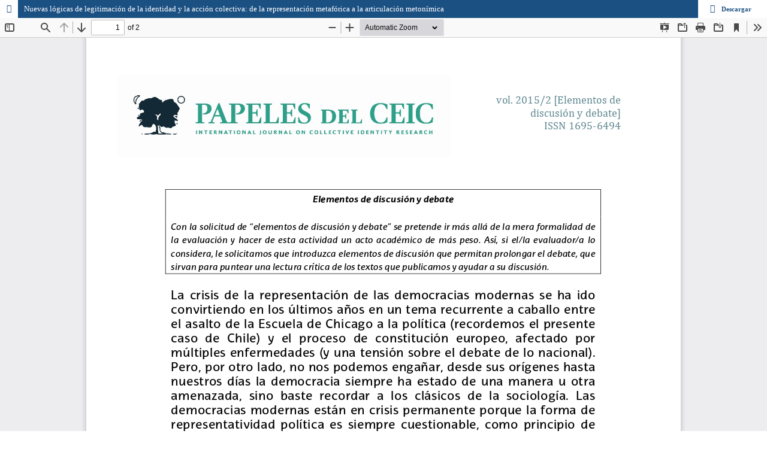

--- FILE ---
content_type: text/html; charset=utf-8
request_url: https://ojs.ehu.eus/index.php/papelesCEIC/article/view/14438/13215
body_size: 1397
content:
<!DOCTYPE html>
<html lang="es-ES" xml:lang="es-ES">
<head>
	<meta http-equiv="Content-Type" content="text/html; charset=utf-8" />
	<meta name="viewport" content="width=device-width, initial-scale=1.0" />
	<title>Vista de Nuevas lógicas de legitimación de la identidad y la acción colectiva: de la representación metafórica a la articulación metonímica</title>

	
<link rel="icon" href="https://ojs.ehu.eus/public/journals/57/favicon_es_ES.png" />
<meta name="generator" content="Open Journal Systems 3.3.0.21" />
<script type="text/javascript" src="https://dialnet.unirioja.es/metricas/js/widget-idr-revista.js" data-revista="6032" data-target="#idr-revista"></script>
	<link rel="stylesheet" href="https://maxcdn.bootstrapcdn.com/bootstrap/3.3.7/css/bootstrap.min.css?v=3.3.0.21" type="text/css" /><link rel="stylesheet" href="//fonts.googleapis.com/css?family=Open+Sans:400,400i,600,600i,700,700i" type="text/css" /><link rel="stylesheet" href="https://ojs.ehu.eus/plugins/themes/responsive/css/jquery.bxslider/jquery.bxslider.min.css?v=3.3.0.21" type="text/css" /><link rel="stylesheet" href="https://ojs.ehu.eus/plugins/themes/responsive/css/newtheme.css?v=3.3.0.21" type="text/css" /><link rel="stylesheet" href="https://ojs.ehu.eus/plugins/themes/responsive/css/responsive.css?v=3.3.0.21" type="text/css" /><link rel="stylesheet" href="https://ojs.ehu.eus/index.php/papelesCEIC/$$$call$$$/page/page/css?name=stylesheet" type="text/css" /><link rel="stylesheet" href="https://ojs.ehu.eus/plugins/generic/orcidProfile/css/orcidProfile.css?v=3.3.0.21" type="text/css" /><link rel="stylesheet" href="https://ojs.ehu.eus/public/journals/57/styleSheet.css?d=2025-02-09+19%3A27%3A56" type="text/css" />
	<script src="//ajax.googleapis.com/ajax/libs/jquery/3.6.0/jquery.min.js?v=3.3.0.21" type="text/javascript"></script><script src="//ajax.googleapis.com/ajax/libs/jqueryui/1.13.2/jquery-ui.min.js?v=3.3.0.21" type="text/javascript"></script><script src="https://ojs.ehu.eus/lib/pkp/js/lib/jquery/plugins/jquery.tag-it.js?v=3.3.0.21" type="text/javascript"></script><script src="https://ojs.ehu.eus/plugins/themes/responsive//css/jquery.bxslider/jquery.bxslider.min.js?v=3.3.0.21" type="text/javascript"></script><script src="https://maxcdn.bootstrapcdn.com/bootstrap/3.3.7/js/bootstrap.min.js?v=3.3.0.21" type="text/javascript"></script><script src="https://ojs.ehu.eus/plugins/themes/responsive/js/article.js?v=3.3.0.21" type="text/javascript"></script><script src="https://www.google.com/recaptcha/api.js?v=3.3.0.21" type="text/javascript"></script>
</head>
<body class="pkp_page_article pkp_op_view">

		<header class="header_view">

		<a href="https://ojs.ehu.eus/index.php/papelesCEIC/article/view/14438" class="return">
			<span class="pkp_screen_reader">
									Volver a los detalles del artículo
							</span>
		</a>

		<a href="https://ojs.ehu.eus/index.php/papelesCEIC/article/view/14438" class="title">
			Nuevas lógicas de legitimación de la identidad y la acción colectiva: de la representación metafórica a la articulación metonímica
		</a>

		<a href="https://ojs.ehu.eus/index.php/papelesCEIC/article/download/14438/13215/54713" class="download" download>
			<span class="label">
				Descargar
			</span>
			<span class="pkp_screen_reader">
				Descargar PDF
			</span>
		</a>

	</header>

	<script type="text/javascript">
		// Creating iframe's src in JS instead of Smarty so that EZProxy-using sites can find our domain in $pdfUrl and do their rewrites on it.
		$(document).ready(function() {
			var urlBase = "https://ojs.ehu.eus/plugins/generic/pdfJsViewer/pdf.js/web/viewer.html?file=";
			var pdfUrl = "https://ojs.ehu.eus/index.php/papelesCEIC/article/download/14438/13215/54713";
			$("#pdfCanvasContainer > iframe").attr("src", urlBase + encodeURIComponent(pdfUrl));
		});
	</script>

	<div id="pdfCanvasContainer" class="galley_view">
				<iframe src="" width="100%" height="100%" style="min-height: 500px;" title="discusión de Nuevas lógicas de legitimación de la identidad y la acción colectiva: de la representación metafórica a la articulación metonímica" allow="fullscreen" webkitallowfullscreen="webkitallowfullscreen"></iframe>
	</div>
	
</body>
</html>


--- FILE ---
content_type: text/css;charset=UTF-8
request_url: https://ojs.ehu.eus/index.php/papelesCEIC/$$$call$$$/page/page/css?name=stylesheet
body_size: 790
content:
a,a:visited,a:link,#sidebar .content li a{color:#00b490}a:hover,#sidebar .content li a:hover{color:#004e3e}#navMenuWrp,.topSocial li a{background:#00b490;color:#fff}#nav-menu li:hover a,#main-navigation .dropdown .dropdown-menu{background:#008167}#main-navigation .dropdown .dropdown-menu li a:hover{background:#006853}#main-navigation .dropdown .dropdown-menu li a,#main-navigation a.active{border-color:#006853}#nav-menu .navbar-nav>li>a{color:rgba(255,255,255,0.8)}.mainNavigation .navbar-brand.pageHeaderTitle{color:#132936}#publishingHome a,.searchCntNav button{background:#132936;color:#fff !important}#publishingHome a:hover,.searchCntNav button:hover{background:#060c10}#publishingHome a{border-color:#132936 !important}#publishingHome a:hover{background:#000 !important}.titleSide{background:#f5f5f5;color:#132936}.titleSide:after{border-top-color:#f5f5f5}#sidebar .blockTitle,#sidebar .title{background:#adb9ab;color:#132936}#sidebar .blockTitle:hover,#sidebar .title:hover,#sidebar .blockTitle:focus,#sidebar .title:focus,#sidebar .ShowDetailsSidebar .blockTitle,#sidebar .ShowDetailsSidebar .title{background:#92a28f}#sidebar .blockTitle+.content,#sidebar .title+.content{background:rgba(173,185,171,0.1)}#homeTabWrp .nav-tabs .active a{background:#00b490;color:#132936}#homeTabWrp .nav-tabs .active a,#homeTabWrp .tab-content{border-color:#00b490}.article-summary .authors,.titleWithThemeEditIcon .date{color:#00b490}.btn-default,.btn-primary,.btn-primary:visited,.btn-default:visited,.block_make_submission_link,#seachCheckFlag:checked+.searchCntNav .show-search,.btn-system{background-color:#00b490;border-color:#009b7c}.btn-default,.btn-primary,.btn-primary:visited,.btn-default:visited,.block_make_submission_link:hover,.block_make_submission_link:visited,#seachCheckFlag:checked+.searchCntNav .show-search,.btn-system{color:#fff !important}.btn-default:hover,.block_make_submission_link:hover{background-color:#009b7c;border-color:#009b7c}body{background-color:#fff}#headerNavigationContainer{background-color:#00b490}.footer .bottom-bar{background:#00b490 !important}.footer .row a{color:#fff !important}label[for="menuOnTop"]{background:#00b490 !important}#main-navigation .dropdown .dropdown-menu li a{color:#fff}

--- FILE ---
content_type: text/css
request_url: https://ojs.ehu.eus/public/journals/57/styleSheet.css?d=2025-02-09+19%3A27%3A56
body_size: 1824
content:
/* CSS Document */
@font-face {
    font-family: "EbrimaSARegular";
    src: url('https://kontulab.eus/wp-content/themes/kontulab/webFonts/EbrimaSARegular.woff2') format('woff2'), url('https://kontulab.eus/wp-content/themes/kontulab/webFonts/EbrimaSARegular.woff') format('woff');
    font-weight: normal;
    font-style: normal;
}
@font-face {
    font-family: "EbrimaSABold";
    src: url('https://kontulab.eus/wp-content/themes/kontulab/webFonts/EbrimaSABold.woff2') format('woff2'), url('https://kontulab.eus/wp-content/themes/kontulab/webFonts/EbrimaSABold.woff') format('woff');
    font-weight: normal;
    font-style: normal;
}
body, #nav-menu li a, #breadcrumbWrp .bread_left a, .social_links li a, #homeTabWrp .nav-tabs a, div#popupContact, form.authMail, input[type=text].authFormField, textarea.authFormField { font-family: "EbrimaSARegular" !important; font-weight: normal !important;    font-style: normal; }
h2, h3, h4, h5, .tocTitle, h6, #sidebar .blockTitle, .searchCntNav button, .titlu, .titlu1, .mainNavigation h1, .titulo_revista h2 a, .title_heading, .submit, #authSend, #authCancel { font-family: "EbrimaSABold" !important; font-weight: normal !important;font-style: normal;}
.pkp_structure_main {float:left;}
.issue-toc .thumbnail {width: 150px;}
.authors .glyphicon, .pages .glyphicon, div#navMenuWrp_portal, .titleSide, div.caja-espacio-superior, div.caja-espacio-inferior, .ehupage, nav.cmp_breadcrumbs, #sidebar .title.pkp_screen_reader {display: none !important;} 
.article-summary.media, .issueTocPublishArticles .media-body {border: none;}
.WrpMediaCnt {font-size: 0 !important;line-height: 10px;}
body main, #homeTabWrp .nav-tabs a {font-size: 16px;}
.article-summary .authors { font-size: 14px !important;}
.article-summary .media-heading a { font-size: 20px;}
.media-body .galleryLinksWrp {margin-top: 0;}
p.pages {margin-top: 35px;}
h2.current_issue_title.lead {
    padding: 10px 20px;
    background-color: #f0f0f0 !important;
    margin: 18px 0px;
    color: #00b490;
    display: block;
    top: 0;
    left: 0;
}
h2.headings, h2.current_issue_title.lead {
	color: #00b490;
	text-transform: none;
	letter-spacing: 0;
}
.mainNavigation, #navMenuWrp, .topSocial li a {
	background: none;
	background-color: #00b490;
}
#headerNavigationContainer {
	background-color: #00b490;
}
.section {
    border-top: none;
    margin-top: 57px !important;
}
.btnslink { font-size: 14px !important; margin-top: 0;}
.btnslink, .download .galleryLinksWrp {
    border: 1px solid #00b490 !important;
    color: #00b490 !important;
}
.btnslink a, .galleryLinksWrp a {
    color: #00b490;
}
.article-summary.media {
    border-bottom: 1px solid #f0f0f0;
    margin: 40px 0;
}
.navbar-brand>img {
    height: 106px; max-height: 106px;
}
a, a:visited, a:link, #sidebar .content li a {color: #000000;}
a:hover, #sidebar .content li a:hover {color: #00b490;}
#customblock-lateral-home div {display: block !important;}
.mainNavigation .navbar-brand.pageHeaderTitle {color: #7d7d7d; }
#publishingHome a, #publishingHome a:hover, .navbar-nav.titulo_revista {position: fixed; top: 0;left: 2%;width: 180px;height: 70px; background: center / contain no-repeat url(https://ojs.ehu.eus/public/site/images/mazpiri/papeles-de-identidad-claim.png) transparent !important; margin: 10px; border: none; color: rgba(0, 0, 0, 0 ) !important;}
.navbar-brand-logoJournal {float: right; margin: 0 10px;
}
.nav.navbar-nav.titulo_revista:after {
	content: "ex Papeles del CEIC";
	display: block;
	color: rgba(255,255,255,0.5);
	position: absolute;
	right: 17px;
	bottom: -25px;
}
.titulo_revista h2 a {
color: rgba(0, 0, 0, 0 ) !important;
width: 100%;
height: 40px;
}
.mainMedia {position: relative;}
.mainMedia .media-left {padding: 0;}
.issue-summary .media-left .cover .media-object {max-width: 100%; height: auto !important;}
.mainNavigation {margin-bottom: 0;}
.takeWidth {    margin-top: 0; position: absolute; bottom: 0; max-height: 75px;}
.takeWidth .media-heading {border: none; margin-bottom: 0; color: #ffffff;    background-color: rgba(0, 180, 144, 1);}
.takeWidth div, .takeWidth a, .media-heading .title {color: #ffffff;    background-color: transparent;}
.lead {    margin-bottom: 0px; line-height: 1;}
@media (min-width: 768px) {
	#nav-menu .container {padding-top: 20px;}
#publishingHome a, #publishingHome a:hover, .navbar-nav.titulo_revista { width: 240px; top: 5px;height: 100px; }
	#mainContainer {margin-top: 190px !important;}
	.pkp_structure_content.container {max-width: 1300px;}
	.pkp_structure_main.col-md-9 {width: 80%;}
	.pkp_structure_sidebar.col-md-3 {width: 20%}
.nav.navbar-nav.titulo_revista:after {
	left: 115%;
	bottom: -3px;
	text-align: left;
	width: 130px;	
}
}